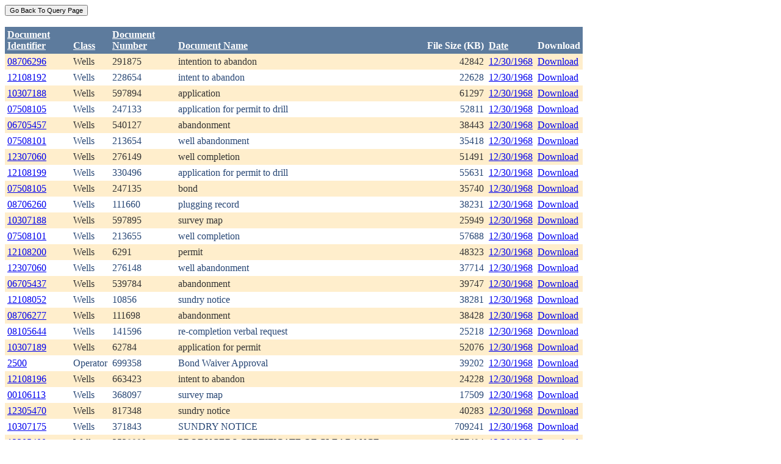

--- FILE ---
content_type: text/html; charset=utf-8
request_url: https://ecmc.state.co.us/weblink/Results.aspx?DocDate=12/30/1968
body_size: 42503
content:


<!DOCTYPE html PUBLIC "-//W3C//DTD XHTML 1.0 Transitional//EN" "http://www.w3.org/TR/xhtml1/DTD/xhtml1-transitional.dtd">
<html xmlns="http://www.w3.org/1999/xhtml">
<head id="Head1"><title>
	Main Index Search Results
</title></head>
<body>
	<form name="form1" method="post" action="./Results.aspx?DocDate=12%2f30%2f1968" id="form1">
<div>
<input type="hidden" name="__EVENTTARGET" id="__EVENTTARGET" value="" />
<input type="hidden" name="__EVENTARGUMENT" id="__EVENTARGUMENT" value="" />
<input type="hidden" name="__VIEWSTATE" id="__VIEWSTATE" value="/[base64]/[base64]/[base64]/[base64]/[base64]/[base64]/[base64]/[base64]/[base64]/[base64]/[base64]/[base64]/[base64]/[base64]/[base64]/[base64]/[base64]/[base64]/RG9jdW1lbnRJZD0xNTYxMzU5ZGQCGA9kFhRmD2QWAgIBDw8WBh8FBQ5Ub2NJRDogNDEyMTYzNB8GBRhSZXN1bHRzLmFzcHg/[base64]/RG9jdW1lbnRJZD00MTIxNjM0ZGQCGQ9kFhRmD2QWAgIBDw8WBh8FBQ5Ub2NJRDogNDc0ODQ4OR8GBRhSZXN1bHRzLmFzcHg/[base64]/RG9jdW1lbnRJZD00NzQ4NDg5ZGQCGg8PFgIfBGhkZBgBBRBXUVJlc3VsdEdyaWRWaWV3DzwrAAwBCAICZIyLln+Ufm6unNWAj9tkBov1JMPu9im3OFOTb692WlGM" />
</div>

<script type="text/javascript">
//<![CDATA[
var theForm = document.forms['form1'];
if (!theForm) {
    theForm = document.form1;
}
function __doPostBack(eventTarget, eventArgument) {
    if (!theForm.onsubmit || (theForm.onsubmit() != false)) {
        theForm.__EVENTTARGET.value = eventTarget;
        theForm.__EVENTARGUMENT.value = eventArgument;
        theForm.submit();
    }
}
//]]>
</script>


<div>

	<input type="hidden" name="__VIEWSTATEGENERATOR" id="__VIEWSTATEGENERATOR" value="6D431AC3" />
	<input type="hidden" name="__EVENTVALIDATION" id="__EVENTVALIDATION" value="/wEdAAjRcwrxZESVEyN4CUjaKZ/T8U64O7P3hu9FCADqHdzsao7ncSQaX9joRNAdNTIt5aR7I/cJ8I6XTO/562emt6htpKNhlwykdoTP9sn/t+fxJ5SolpRqbM5TXvhFMOa7Wgo02VOyj5OSOHuAq5gVUE8pd638B3sOTGYqrkbzF6hOspAqf9LwSCbI7b/aBALMjWqgGUQev3PDLCPPNClilRKy" />
</div>
		<div>
		    <input type="submit" name="ctl01" value="Go Back To Query Page" style="font-size:11px" /><br />
			<br />
			<div>
	<table cellspacing="0" cellpadding="4" border="0" id="WQResultGridView" style="color:#333333;border-collapse:collapse;">
		<tr style="color:White;background-color:#5D7B9D;font-weight:bold;">
			<th align="left" scope="col" style="width:100px;"><a href="javascript:__doPostBack(&#39;WQResultGridView&#39;,&#39;Sort$Unique_ID&#39;)" style="color:White;">Document<br/>Identifier</a></th><th align="left" valign="bottom" scope="col"><a href="javascript:__doPostBack(&#39;WQResultGridView&#39;,&#39;Sort$Class&#39;)" style="color:White;">Class</a></th><th align="left" scope="col" style="width:100px;"><a href="javascript:__doPostBack(&#39;WQResultGridView&#39;,&#39;Sort$Document_Number&#39;)" style="color:White;">Document<br/>Number</a></th><th align="left" valign="bottom" scope="col" style="width:400px;"><a href="javascript:__doPostBack(&#39;WQResultGridView&#39;,&#39;Sort$Document_Name&#39;)" style="color:White;">Document Name</a></th><th align="left" valign="bottom" scope="col">File Size (KB)</th><th align="left" valign="bottom" scope="col"><a href="javascript:__doPostBack(&#39;WQResultGridView&#39;,&#39;Sort$DocDate&#39;)" style="color:White;">Date</a></th><th valign="bottom" scope="col">Download</th>
		</tr><tr style="color:#333333;background-color:#FFEECC;">
			<td valign="top">
                            <a id="WQResultGridView_ctl02_HyperLink3" title="TocID: 286348" href="Results.aspx?ID=08706296">08706296</a>
                        </td><td valign="top" style="white-space:nowrap;">
                            <span id="WQResultGridView_ctl02_Label1">Wells</span>
                        </td><td valign="top">
                            
                            <span id="WQResultGridView_ctl02_Label1">291875</span>
                        </td><td valign="top" style="width:400px;">intention to abandon</td><td align="right" valign="top">42842</td><td valign="bottom">
                            <a id="WQResultGridView_ctl02_HyperLink3" href="Results.aspx?DocDate=12/30/1968">12/30/1968</a>
                        </td><td valign="top">
                            
                            <a id="WQResultGridView_ctl02_HyperLink1" href="DownloadDocumentPDF.aspx?DocumentId=286348">Download</a>
                            
                        </td>
		</tr><tr style="color:#284775;background-color:White;">
			<td valign="top">
                            <a id="WQResultGridView_ctl03_HyperLink3" title="TocID: 311022" href="Results.aspx?ID=12108192">12108192</a>
                        </td><td valign="top" style="white-space:nowrap;">
                            <span id="WQResultGridView_ctl03_Label1">Wells</span>
                        </td><td valign="top">
                            
                            <span id="WQResultGridView_ctl03_Label1">228654</span>
                        </td><td valign="top" style="width:400px;">intent to abandon</td><td align="right" valign="top">22628</td><td valign="bottom">
                            <a id="WQResultGridView_ctl03_HyperLink3" href="Results.aspx?DocDate=12/30/1968">12/30/1968</a>
                        </td><td valign="top">
                            
                            <a id="WQResultGridView_ctl03_HyperLink1" href="DownloadDocumentPDF.aspx?DocumentId=311022">Download</a>
                            
                        </td>
		</tr><tr style="color:#333333;background-color:#FFEECC;">
			<td valign="top">
                            <a id="WQResultGridView_ctl04_HyperLink3" title="TocID: 343696" href="Results.aspx?ID=10307188">10307188</a>
                        </td><td valign="top" style="white-space:nowrap;">
                            <span id="WQResultGridView_ctl04_Label1">Wells</span>
                        </td><td valign="top">
                            
                            <span id="WQResultGridView_ctl04_Label1">597894</span>
                        </td><td valign="top" style="width:400px;">application</td><td align="right" valign="top">61297</td><td valign="bottom">
                            <a id="WQResultGridView_ctl04_HyperLink3" href="Results.aspx?DocDate=12/30/1968">12/30/1968</a>
                        </td><td valign="top">
                            
                            <a id="WQResultGridView_ctl04_HyperLink1" href="DownloadDocumentPDF.aspx?DocumentId=343696">Download</a>
                            
                        </td>
		</tr><tr style="color:#284775;background-color:White;">
			<td valign="top">
                            <a id="WQResultGridView_ctl05_HyperLink3" title="TocID: 435870" href="Results.aspx?ID=07508105">07508105</a>
                        </td><td valign="top" style="white-space:nowrap;">
                            <span id="WQResultGridView_ctl05_Label1">Wells</span>
                        </td><td valign="top">
                            
                            <span id="WQResultGridView_ctl05_Label1">247133</span>
                        </td><td valign="top" style="width:400px;">application for permit to drill</td><td align="right" valign="top">52811</td><td valign="bottom">
                            <a id="WQResultGridView_ctl05_HyperLink3" href="Results.aspx?DocDate=12/30/1968">12/30/1968</a>
                        </td><td valign="top">
                            
                            <a id="WQResultGridView_ctl05_HyperLink1" href="DownloadDocumentPDF.aspx?DocumentId=435870">Download</a>
                            
                        </td>
		</tr><tr style="color:#333333;background-color:#FFEECC;">
			<td valign="top">
                            <a id="WQResultGridView_ctl06_HyperLink3" title="TocID: 460778" href="Results.aspx?ID=06705457">06705457</a>
                        </td><td valign="top" style="white-space:nowrap;">
                            <span id="WQResultGridView_ctl06_Label1">Wells</span>
                        </td><td valign="top">
                            
                            <span id="WQResultGridView_ctl06_Label1">540127</span>
                        </td><td valign="top" style="width:400px;">abandonment</td><td align="right" valign="top">38443</td><td valign="bottom">
                            <a id="WQResultGridView_ctl06_HyperLink3" href="Results.aspx?DocDate=12/30/1968">12/30/1968</a>
                        </td><td valign="top">
                            
                            <a id="WQResultGridView_ctl06_HyperLink1" href="DownloadDocumentPDF.aspx?DocumentId=460778">Download</a>
                            
                        </td>
		</tr><tr style="color:#284775;background-color:White;">
			<td valign="top">
                            <a id="WQResultGridView_ctl07_HyperLink3" title="TocID: 658222" href="Results.aspx?ID=07508101">07508101</a>
                        </td><td valign="top" style="white-space:nowrap;">
                            <span id="WQResultGridView_ctl07_Label1">Wells</span>
                        </td><td valign="top">
                            
                            <span id="WQResultGridView_ctl07_Label1">213654</span>
                        </td><td valign="top" style="width:400px;">well abandonment</td><td align="right" valign="top">35418</td><td valign="bottom">
                            <a id="WQResultGridView_ctl07_HyperLink3" href="Results.aspx?DocDate=12/30/1968">12/30/1968</a>
                        </td><td valign="top">
                            
                            <a id="WQResultGridView_ctl07_HyperLink1" href="DownloadDocumentPDF.aspx?DocumentId=658222">Download</a>
                            
                        </td>
		</tr><tr style="color:#333333;background-color:#FFEECC;">
			<td valign="top">
                            <a id="WQResultGridView_ctl08_HyperLink3" title="TocID: 670550" href="Results.aspx?ID=12307060">12307060</a>
                        </td><td valign="top" style="white-space:nowrap;">
                            <span id="WQResultGridView_ctl08_Label1">Wells</span>
                        </td><td valign="top">
                            
                            <span id="WQResultGridView_ctl08_Label1">276149</span>
                        </td><td valign="top" style="width:400px;">well completion</td><td align="right" valign="top">51491</td><td valign="bottom">
                            <a id="WQResultGridView_ctl08_HyperLink3" href="Results.aspx?DocDate=12/30/1968">12/30/1968</a>
                        </td><td valign="top">
                            
                            <a id="WQResultGridView_ctl08_HyperLink1" href="DownloadDocumentPDF.aspx?DocumentId=670550">Download</a>
                            
                        </td>
		</tr><tr style="color:#284775;background-color:White;">
			<td valign="top">
                            <a id="WQResultGridView_ctl09_HyperLink3" title="TocID: 703565" href="Results.aspx?ID=12108199">12108199</a>
                        </td><td valign="top" style="white-space:nowrap;">
                            <span id="WQResultGridView_ctl09_Label1">Wells</span>
                        </td><td valign="top">
                            
                            <span id="WQResultGridView_ctl09_Label1">330496</span>
                        </td><td valign="top" style="width:400px;">application for permit to drill</td><td align="right" valign="top">55631</td><td valign="bottom">
                            <a id="WQResultGridView_ctl09_HyperLink3" href="Results.aspx?DocDate=12/30/1968">12/30/1968</a>
                        </td><td valign="top">
                            
                            <a id="WQResultGridView_ctl09_HyperLink1" href="DownloadDocumentPDF.aspx?DocumentId=703565">Download</a>
                            
                        </td>
		</tr><tr style="color:#333333;background-color:#FFEECC;">
			<td valign="top">
                            <a id="WQResultGridView_ctl10_HyperLink3" title="TocID: 711239" href="Results.aspx?ID=07508105">07508105</a>
                        </td><td valign="top" style="white-space:nowrap;">
                            <span id="WQResultGridView_ctl10_Label1">Wells</span>
                        </td><td valign="top">
                            
                            <span id="WQResultGridView_ctl10_Label1">247135</span>
                        </td><td valign="top" style="width:400px;">bond</td><td align="right" valign="top">35740</td><td valign="bottom">
                            <a id="WQResultGridView_ctl10_HyperLink3" href="Results.aspx?DocDate=12/30/1968">12/30/1968</a>
                        </td><td valign="top">
                            
                            <a id="WQResultGridView_ctl10_HyperLink1" href="DownloadDocumentPDF.aspx?DocumentId=711239">Download</a>
                            
                        </td>
		</tr><tr style="color:#284775;background-color:White;">
			<td valign="top">
                            <a id="WQResultGridView_ctl11_HyperLink3" title="TocID: 715878" href="Results.aspx?ID=08706260">08706260</a>
                        </td><td valign="top" style="white-space:nowrap;">
                            <span id="WQResultGridView_ctl11_Label1">Wells</span>
                        </td><td valign="top">
                            
                            <span id="WQResultGridView_ctl11_Label1">111660</span>
                        </td><td valign="top" style="width:400px;">plugging record</td><td align="right" valign="top">38231</td><td valign="bottom">
                            <a id="WQResultGridView_ctl11_HyperLink3" href="Results.aspx?DocDate=12/30/1968">12/30/1968</a>
                        </td><td valign="top">
                            
                            <a id="WQResultGridView_ctl11_HyperLink1" href="DownloadDocumentPDF.aspx?DocumentId=715878">Download</a>
                            
                        </td>
		</tr><tr style="color:#333333;background-color:#FFEECC;">
			<td valign="top">
                            <a id="WQResultGridView_ctl12_HyperLink3" title="TocID: 731247" href="Results.aspx?ID=10307188">10307188</a>
                        </td><td valign="top" style="white-space:nowrap;">
                            <span id="WQResultGridView_ctl12_Label1">Wells</span>
                        </td><td valign="top">
                            
                            <span id="WQResultGridView_ctl12_Label1">597895</span>
                        </td><td valign="top" style="width:400px;">survey map</td><td align="right" valign="top">25949</td><td valign="bottom">
                            <a id="WQResultGridView_ctl12_HyperLink3" href="Results.aspx?DocDate=12/30/1968">12/30/1968</a>
                        </td><td valign="top">
                            
                            <a id="WQResultGridView_ctl12_HyperLink1" href="DownloadDocumentPDF.aspx?DocumentId=731247">Download</a>
                            
                        </td>
		</tr><tr style="color:#284775;background-color:White;">
			<td valign="top">
                            <a id="WQResultGridView_ctl13_HyperLink3" title="TocID: 742605" href="Results.aspx?ID=07508101">07508101</a>
                        </td><td valign="top" style="white-space:nowrap;">
                            <span id="WQResultGridView_ctl13_Label1">Wells</span>
                        </td><td valign="top">
                            
                            <span id="WQResultGridView_ctl13_Label1">213655</span>
                        </td><td valign="top" style="width:400px;">well completion</td><td align="right" valign="top">57688</td><td valign="bottom">
                            <a id="WQResultGridView_ctl13_HyperLink3" href="Results.aspx?DocDate=12/30/1968">12/30/1968</a>
                        </td><td valign="top">
                            
                            <a id="WQResultGridView_ctl13_HyperLink1" href="DownloadDocumentPDF.aspx?DocumentId=742605">Download</a>
                            
                        </td>
		</tr><tr style="color:#333333;background-color:#FFEECC;">
			<td valign="top">
                            <a id="WQResultGridView_ctl14_HyperLink3" title="TocID: 785960" href="Results.aspx?ID=12108200">12108200</a>
                        </td><td valign="top" style="white-space:nowrap;">
                            <span id="WQResultGridView_ctl14_Label1">Wells</span>
                        </td><td valign="top">
                            
                            <span id="WQResultGridView_ctl14_Label1">6291</span>
                        </td><td valign="top" style="width:400px;">permit</td><td align="right" valign="top">48323</td><td valign="bottom">
                            <a id="WQResultGridView_ctl14_HyperLink3" href="Results.aspx?DocDate=12/30/1968">12/30/1968</a>
                        </td><td valign="top">
                            
                            <a id="WQResultGridView_ctl14_HyperLink1" href="DownloadDocumentPDF.aspx?DocumentId=785960">Download</a>
                            
                        </td>
		</tr><tr style="color:#284775;background-color:White;">
			<td valign="top">
                            <a id="WQResultGridView_ctl15_HyperLink3" title="TocID: 807553" href="Results.aspx?ID=12307060">12307060</a>
                        </td><td valign="top" style="white-space:nowrap;">
                            <span id="WQResultGridView_ctl15_Label1">Wells</span>
                        </td><td valign="top">
                            
                            <span id="WQResultGridView_ctl15_Label1">276148</span>
                        </td><td valign="top" style="width:400px;">well abandonment</td><td align="right" valign="top">37714</td><td valign="bottom">
                            <a id="WQResultGridView_ctl15_HyperLink3" href="Results.aspx?DocDate=12/30/1968">12/30/1968</a>
                        </td><td valign="top">
                            
                            <a id="WQResultGridView_ctl15_HyperLink1" href="DownloadDocumentPDF.aspx?DocumentId=807553">Download</a>
                            
                        </td>
		</tr><tr style="color:#333333;background-color:#FFEECC;">
			<td valign="top">
                            <a id="WQResultGridView_ctl16_HyperLink3" title="TocID: 818969" href="Results.aspx?ID=06705437">06705437</a>
                        </td><td valign="top" style="white-space:nowrap;">
                            <span id="WQResultGridView_ctl16_Label1">Wells</span>
                        </td><td valign="top">
                            
                            <span id="WQResultGridView_ctl16_Label1">539784</span>
                        </td><td valign="top" style="width:400px;">abandonment</td><td align="right" valign="top">39747</td><td valign="bottom">
                            <a id="WQResultGridView_ctl16_HyperLink3" href="Results.aspx?DocDate=12/30/1968">12/30/1968</a>
                        </td><td valign="top">
                            
                            <a id="WQResultGridView_ctl16_HyperLink1" href="DownloadDocumentPDF.aspx?DocumentId=818969">Download</a>
                            
                        </td>
		</tr><tr style="color:#284775;background-color:White;">
			<td valign="top">
                            <a id="WQResultGridView_ctl17_HyperLink3" title="TocID: 853473" href="Results.aspx?ID=12108052">12108052</a>
                        </td><td valign="top" style="white-space:nowrap;">
                            <span id="WQResultGridView_ctl17_Label1">Wells</span>
                        </td><td valign="top">
                            
                            <span id="WQResultGridView_ctl17_Label1">10856</span>
                        </td><td valign="top" style="width:400px;">sundry notice</td><td align="right" valign="top">38281</td><td valign="bottom">
                            <a id="WQResultGridView_ctl17_HyperLink3" href="Results.aspx?DocDate=12/30/1968">12/30/1968</a>
                        </td><td valign="top">
                            
                            <a id="WQResultGridView_ctl17_HyperLink1" href="DownloadDocumentPDF.aspx?DocumentId=853473">Download</a>
                            
                        </td>
		</tr><tr style="color:#333333;background-color:#FFEECC;">
			<td valign="top">
                            <a id="WQResultGridView_ctl18_HyperLink3" title="TocID: 993088" href="Results.aspx?ID=08706277">08706277</a>
                        </td><td valign="top" style="white-space:nowrap;">
                            <span id="WQResultGridView_ctl18_Label1">Wells</span>
                        </td><td valign="top">
                            
                            <span id="WQResultGridView_ctl18_Label1">111698</span>
                        </td><td valign="top" style="width:400px;">abandonment</td><td align="right" valign="top">38428</td><td valign="bottom">
                            <a id="WQResultGridView_ctl18_HyperLink3" href="Results.aspx?DocDate=12/30/1968">12/30/1968</a>
                        </td><td valign="top">
                            
                            <a id="WQResultGridView_ctl18_HyperLink1" href="DownloadDocumentPDF.aspx?DocumentId=993088">Download</a>
                            
                        </td>
		</tr><tr style="color:#284775;background-color:White;">
			<td valign="top">
                            <a id="WQResultGridView_ctl19_HyperLink3" title="TocID: 1003605" href="Results.aspx?ID=08105644">08105644</a>
                        </td><td valign="top" style="white-space:nowrap;">
                            <span id="WQResultGridView_ctl19_Label1">Wells</span>
                        </td><td valign="top">
                            
                            <span id="WQResultGridView_ctl19_Label1">141596</span>
                        </td><td valign="top" style="width:400px;">re-completion verbal request</td><td align="right" valign="top">25218</td><td valign="bottom">
                            <a id="WQResultGridView_ctl19_HyperLink3" href="Results.aspx?DocDate=12/30/1968">12/30/1968</a>
                        </td><td valign="top">
                            
                            <a id="WQResultGridView_ctl19_HyperLink1" href="DownloadDocumentPDF.aspx?DocumentId=1003605">Download</a>
                            
                        </td>
		</tr><tr style="color:#333333;background-color:#FFEECC;">
			<td valign="top">
                            <a id="WQResultGridView_ctl20_HyperLink3" title="TocID: 1095603" href="Results.aspx?ID=10307189">10307189</a>
                        </td><td valign="top" style="white-space:nowrap;">
                            <span id="WQResultGridView_ctl20_Label1">Wells</span>
                        </td><td valign="top">
                            
                            <span id="WQResultGridView_ctl20_Label1">62784</span>
                        </td><td valign="top" style="width:400px;">application for permit</td><td align="right" valign="top">52076</td><td valign="bottom">
                            <a id="WQResultGridView_ctl20_HyperLink3" href="Results.aspx?DocDate=12/30/1968">12/30/1968</a>
                        </td><td valign="top">
                            
                            <a id="WQResultGridView_ctl20_HyperLink1" href="DownloadDocumentPDF.aspx?DocumentId=1095603">Download</a>
                            
                        </td>
		</tr><tr style="color:#284775;background-color:White;">
			<td valign="top">
                            <a id="WQResultGridView_ctl21_HyperLink3" title="TocID: 1431595" href="Results.aspx?ID=2500">2500</a>
                        </td><td valign="top" style="white-space:nowrap;">
                            <span id="WQResultGridView_ctl21_Label1">Operator</span>
                        </td><td valign="top">
                            
                            <span id="WQResultGridView_ctl21_Label1">699358</span>
                        </td><td valign="top" style="width:400px;">Bond Waiver Approval</td><td align="right" valign="top">39202</td><td valign="bottom">
                            <a id="WQResultGridView_ctl21_HyperLink3" href="Results.aspx?DocDate=12/30/1968">12/30/1968</a>
                        </td><td valign="top">
                            
                            <a id="WQResultGridView_ctl21_HyperLink1" href="DownloadDocumentPDF.aspx?DocumentId=1431595">Download</a>
                            
                        </td>
		</tr><tr style="color:#333333;background-color:#FFEECC;">
			<td valign="top">
                            <a id="WQResultGridView_ctl22_HyperLink3" title="TocID: 1472363" href="Results.aspx?ID=12108196">12108196</a>
                        </td><td valign="top" style="white-space:nowrap;">
                            <span id="WQResultGridView_ctl22_Label1">Wells</span>
                        </td><td valign="top">
                            
                            <span id="WQResultGridView_ctl22_Label1">663423</span>
                        </td><td valign="top" style="width:400px;">intent to abandon</td><td align="right" valign="top">24228</td><td valign="bottom">
                            <a id="WQResultGridView_ctl22_HyperLink3" href="Results.aspx?DocDate=12/30/1968">12/30/1968</a>
                        </td><td valign="top">
                            
                            <a id="WQResultGridView_ctl22_HyperLink1" href="DownloadDocumentPDF.aspx?DocumentId=1472363">Download</a>
                            
                        </td>
		</tr><tr style="color:#284775;background-color:White;">
			<td valign="top">
                            <a id="WQResultGridView_ctl23_HyperLink3" title="TocID: 1489254" href="Results.aspx?ID=00106113">00106113</a>
                        </td><td valign="top" style="white-space:nowrap;">
                            <span id="WQResultGridView_ctl23_Label1">Wells</span>
                        </td><td valign="top">
                            
                            <span id="WQResultGridView_ctl23_Label1">368097</span>
                        </td><td valign="top" style="width:400px;">survey map</td><td align="right" valign="top">17509</td><td valign="bottom">
                            <a id="WQResultGridView_ctl23_HyperLink3" href="Results.aspx?DocDate=12/30/1968">12/30/1968</a>
                        </td><td valign="top">
                            
                            <a id="WQResultGridView_ctl23_HyperLink1" href="DownloadDocumentPDF.aspx?DocumentId=1489254">Download</a>
                            
                        </td>
		</tr><tr style="color:#333333;background-color:#FFEECC;">
			<td valign="top">
                            <a id="WQResultGridView_ctl24_HyperLink3" title="TocID: 1561359" href="Results.aspx?ID=12305470">12305470</a>
                        </td><td valign="top" style="white-space:nowrap;">
                            <span id="WQResultGridView_ctl24_Label1">Wells</span>
                        </td><td valign="top">
                            
                            <span id="WQResultGridView_ctl24_Label1">817348</span>
                        </td><td valign="top" style="width:400px;">sundry notice</td><td align="right" valign="top">40283</td><td valign="bottom">
                            <a id="WQResultGridView_ctl24_HyperLink3" href="Results.aspx?DocDate=12/30/1968">12/30/1968</a>
                        </td><td valign="top">
                            
                            <a id="WQResultGridView_ctl24_HyperLink1" href="DownloadDocumentPDF.aspx?DocumentId=1561359">Download</a>
                            
                        </td>
		</tr><tr style="color:#284775;background-color:White;">
			<td valign="top">
                            <a id="WQResultGridView_ctl25_HyperLink3" title="TocID: 4121634" href="Results.aspx?ID=10307175">10307175</a>
                        </td><td valign="top" style="white-space:nowrap;">
                            <span id="WQResultGridView_ctl25_Label1">Wells</span>
                        </td><td valign="top">
                            
                            <span id="WQResultGridView_ctl25_Label1">371843</span>
                        </td><td valign="top" style="width:400px;">SUNDRY NOTICE</td><td align="right" valign="top">709241</td><td valign="bottom">
                            <a id="WQResultGridView_ctl25_HyperLink3" href="Results.aspx?DocDate=12/30/1968">12/30/1968</a>
                        </td><td valign="top">
                            
                            <a id="WQResultGridView_ctl25_HyperLink1" href="DownloadDocumentPDF.aspx?DocumentId=4121634">Download</a>
                            
                        </td>
		</tr><tr style="color:#333333;background-color:#FFEECC;">
			<td valign="top">
                            <a id="WQResultGridView_ctl26_HyperLink3" title="TocID: 4748489" href="Results.aspx?ID=12305400">12305400</a>
                        </td><td valign="top" style="white-space:nowrap;">
                            <span id="WQResultGridView_ctl26_Label1">Wells</span>
                        </td><td valign="top">
                            
                            <span id="WQResultGridView_ctl26_Label1">2528990</span>
                        </td><td valign="top" style="width:400px;">PRODUCERS CERTIFICATE OF CLEARANCE</td><td align="right" valign="top">1277494</td><td valign="bottom">
                            <a id="WQResultGridView_ctl26_HyperLink3" href="Results.aspx?DocDate=12/30/1968">12/30/1968</a>
                        </td><td valign="top">
                            
                            <a id="WQResultGridView_ctl26_HyperLink1" href="DownloadDocumentPDF.aspx?DocumentId=4748489">Download</a>
                            
                        </td>
		</tr><tr align="left" style="color:White;background-color:#284775;">
			<td colspan="7"><table border="0">
				<tr>
					<td><span>1</span></td><td><a href="javascript:__doPostBack(&#39;WQResultGridView&#39;,&#39;Page$2&#39;)" style="color:White;">2</a></td>
				</tr>
			</table></td>
		</tr>
	</table>
</div>
			
		</div>
        
	</form>
</body>
</html>
